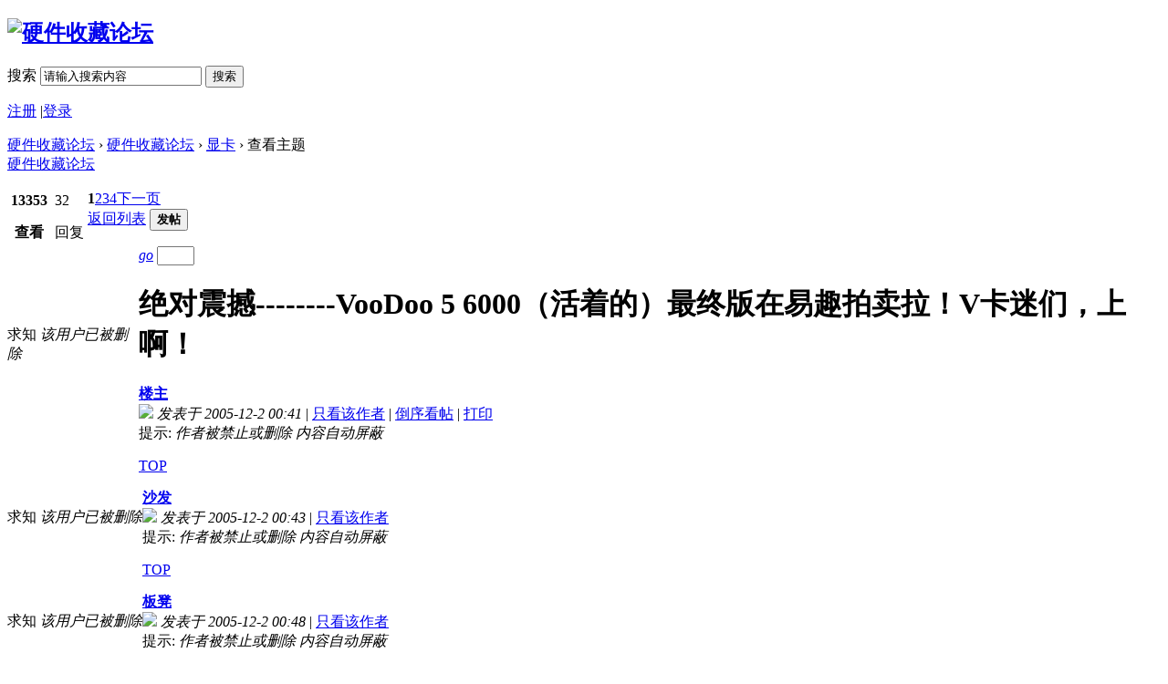

--- FILE ---
content_type: text/html; charset=gbk
request_url: http://bbs.yjfy.com/forum.php?mod=viewthread&tid=6984&page=1
body_size: 37606
content:
<!DOCTYPE html PUBLIC "-//W3C//DTD XHTML 1.0 Transitional//EN" "http://www.w3.org/TR/xhtml1/DTD/xhtml1-transitional.dtd">
<html xmlns="http://www.w3.org/1999/xhtml">
<head>
<meta http-equiv="Content-Type" content="text/html; charset=gbk" />
<title>绝对震撼--------VooDoo 5 6000（活着的）最终版在易趣拍卖拉！V卡迷们，上啊！ - 显卡 -  硬件收藏论坛  - Powered by Discuz!</title>
<link href="forum.php?mod=viewthread&tid=6984&page=1" rel="canonical" /><meta name="keywords" content="显卡," />
<meta name="description" content=" 硬件收藏论坛 网页在这里|！http://cgi.ebay.com/3dfx-V5-6000-128MB-PERFECT-FUNCTION-N-R_W0QQitemZ8731416823QQcategoryZ40157QQrdZ1QQcmdZViewItem#ebayphotohosting ... - Discuz! Board" />
<meta name="generator" content="Discuz! X1" />
<meta name="author" content="Discuz! Team and Comsenz UI Team" />
<meta name="copyright" content="2001-2010 Comsenz Inc." />
<meta name="MSSmartTagsPreventParsing" content="True" />
<meta http-equiv="MSThemeCompatible" content="Yes" />
<link rel="stylesheet" type="text/css" href="data/cache/style_1_common.css?5Jv" /><link rel="stylesheet" type="text/css" href="data/cache/style_1_forum_viewthread.css?5Jv" /><script type="text/javascript">var STYLEID = '1', STATICURL = 'static/', IMGDIR = 'static/image/common', VERHASH = '5Jv', charset = 'gbk', discuz_uid = '0', cookiepre = '8HXn_', cookiedomain = '', cookiepath = '/', attackevasive = '0', disallowfloat = 'newthread|reply', creditnotice = ''</script>
<script src="static/js/common.js?5Jv" type="text/javascript"></script>
<script src="static/js/home_friendselector.js?5Jv" type="text/javascript"></script>
<script src="static/js/forum.js?5Jv" type="text/javascript"></script>
</head>

<body id="nv_forum" class="pg_viewthread" onkeydown="if(event.keyCode==27) return false;">
<div id="append_parent"></div><div id="ajaxwaitid"></div>
<div id="hd">
<div class="wp">
<div class="hdc cl">
<h2><a href="index.php" title="硬件收藏论坛"><img src="static/image/common/logo.png" alt="硬件收藏论坛" border="0" /></a></h2>
<form id="sc" class="y" method="post" autocomplete="off" action="search.php?searchsubmit=yes" target="_blank">
<input name="mod" value="search" type="hidden" />
<input type="hidden" name="formhash" value="c621abea" />
<input name="srchtype" value="title" type="hidden" />
<label id="sctype" onmouseover="showMenu(this.id)" class="z">搜索</label>
<input type="text" name="srchtxt" id="srchtxt" class="px z" value="请输入搜索内容" prompt="search_kw" autocomplete="off" onfocus="searchFocus(this);" onblur="searchBlur(this);" />
<button id="searchsubmit" name="searchsubmit" prompt="search_submit" type="submit" value="true" class="y">搜索</button>
<div id="sctype_menu" class="p_pop cl" style="display: none">
<ul><li><a href="javascript:;"><label for="mod_article" onclick="$('sctype').innerHTML = '文章';"><input type="radio" id="mod_article" class="pr" name="mod" value="portal" />文章</label></a></li><li><a href="javascript:;"><label for="mod_thread" onclick="$('sctype').innerHTML = '硬件收藏论坛';"><input type="radio" id="mod_thread" class="pr" name="mod" value="forum" checked="checked" />硬件收藏论坛</label></a></li><li><a href="javascript:;"><label for="mod_blog" onclick="$('sctype').innerHTML = '日志';"><input type="radio" id="mod_blog" class="pr" name="mod" value="blog" />日志</label></a></li><li><a href="javascript:;"><label for="mod_album" onclick="$('sctype').innerHTML = '相册';"><input type="radio" id="mod_album" class="pr" name="mod" value="album" /> 相册</label></a></li><li><a href="javascript:;"><label for="mod_group" onclick="$('sctype').innerHTML = '群组';"><input type="radio" id="mod_group" class="pr" name="mod" value="group" />群组</label></a></li></ul>
</div>
</form>
<script type="text/javascript">initscmenu();</script>
<div id="nv">
<ul></ul>
</div>
</div>

<div id="mu">
</div></div>
</div>

<div id="um" class="wp">
<p>
<a href="member.php?mod=register" onclick="showWindow('register', this.href);hideWindow('login');" class="noborder">注册</a>
<span class="pipe">|</span><a href="member.php?mod=logging&amp;action=login" onclick="showWindow('login', this.href);hideWindow('register');">登录</a>
</p>
</div>


<div id="wp" class="wp"><script type="text/javascript">var fid = parseInt('49'), tid = parseInt('6984');</script>

<script src="static/js/forum_viewthread.js?5Jv" type="text/javascript"></script>
<script type="text/javascript">zoomstatus = parseInt(1);var imagemaxwidth = '600';var aimgcount = new Array();</script>

<div id="pt" class="wp">
<a href="index.php" id="fjump" class="dropmenu" onmouseover="showMenu({'ctrlid':this.id})" class="nvhm">硬件收藏论坛</a> &rsaquo; <a href="forum.php">硬件收藏论坛</a> &rsaquo; <a href="forum.php?mod=forumdisplay&fid=49">显卡</a> &rsaquo; 查看主题
</div>

<style id="diy_style" type="text/css"></style>
<div class="wp">
<!--[diy=diy1]--><div id="diy1" class="area"></div><!--[/diy]-->
</div>


<div id="ct" class="wp cl w">
<div class="ch">
<label class="wx"><a href="forum.php">硬件收藏论坛</a></label>
</div>
<div class="pl">
<table cellspacing="0" cellpadding="0" class="pl">
<tr class="pnv">
<td class="pls">
<div class="tns">
<table cellpadding="4" cellspacing="0" border="0">
<tr>
<th><p>13353</p>查看</th><td><p>32</p>回复</td>
</tr>
</table>
</div>
</td>
<td class="plc pnh">
<div class="pgt"><div class="pg"><strong>1</strong><a href="forum.php?mod=viewthread&tid=6984&amp;extra=&amp;page=2">2</a><a href="forum.php?mod=viewthread&tid=6984&amp;extra=&amp;page=3">3</a><a href="forum.php?mod=viewthread&tid=6984&amp;extra=&amp;page=4">4</a><a href="forum.php?mod=viewthread&tid=6984&amp;extra=&amp;page=2" class="nxt">下一页</a></div></div>
<span class="y pgb"><a href="forum.php?mod=forumdisplay&fid=49">返回列表</a></span>
<button id="newspecial" class="pn pnc" prompt="post_newthread" onmouseover="$('newspecial').id = 'newspecialtmp';this.id = 'newspecial';showMenu({'ctrlid':this.id})" onclick="showWindow('newthread', 'forum.php?mod=post&action=newthread&fid=49')"><strong>发帖</strong></button></td>
</tr>
</table>
</div>


<div id="postlist" class="pl">
<div id="post_43053"><table id="pid43053" class="fo" summary="pid43053" cellspacing="0" cellpadding="0">
<tr>
<td class="pls" rowspan="2">
 <div class="avatar">
求知 <em>该用户已被删除</em>
</div>
</td>
<td class="plc">
<div id="threadstamp"></div>
<div id="ph">
<em class="pfl" title="跳转到指定楼层">
<a id="jfl_link" class="jfl" href="javascript:;" title="跳转到指定楼层">go</a>
<input size="3" type="text" onkeyup="$('jfl_link').href='forum.php?mod=redirect&ptid=6984&authorid=0&postno='+this.value" onkeydown="if(event.keyCode==13) {window.location=$('jfl_link').href;return false;}" />
</em>
<h1 class="wx">绝对震撼--------VooDoo 5 6000（活着的）最终版在易趣拍卖拉！V卡迷们，上啊！</h1>
</div>
<div class="pi">
<strong>
<a class="brm" title="复制本帖链接" id="postnum43053" href="javascript:;" onclick="setCopy('http://bbs.yjfy.com/forum.php?mod=viewthread&tid=6984', '帖子地址已经复制到剪贴板')">楼主</a>
</strong>
<div class="pti">
<div class="pdbt">
</div>
<div class="authi">
<img class="authicn" id="authicon43053" src="static/image/common/online_member.gif" onclick="showauthor(this, 'userinfo43053');" />
<em id="authorposton43053">发表于 2005-12-2 00:41</em>
 | <a href="forum.php?mod=viewthread&amp;tid=6984&amp;page=1&amp;authorid=2544" rel="nofollow">只看该作者</a>
| <a href="forum.php?mod=viewthread&amp;tid=6984&amp;extra=&amp;ordertype=1">倒序看帖</a>
| <a href="forum.php?mod=viewthread&amp;action=printable&amp;tid=6984" target="_blank">打印</a>
</div>
</div>
</div>
<div class="pc"><div class="pcb">
<div class="locked">提示: <em>作者被禁止或删除 内容自动屏蔽</em></div>
<div class="uo">
</div>
</div></div>
</td></tr>
<tr><td class="plc plm">
</td>
</tr>
<tr>
<td class="pls"></td>
<td class="plc">
<div class="po">
<div class="pob cl">
<em>

</em>

<p>
<a href="javascript:;" onclick="scrollTo(0,0);">TOP</a>
</p>


</div>
</div>

</td>
</tr>
<tr class="ad">
<td class="pls"></td>
<td class="plc">
</td>
</tr>
</table>
<script type="text/javascript" reload="1">aimgcount[43053] = [12072];attachimgshow(43053);</script>
</div><div id="post_43054"><table id="pid43054"  summary="pid43054" cellspacing="0" cellpadding="0">
<tr>
<td class="pls" rowspan="2">
 <div class="avatar">
求知 <em>该用户已被删除</em>
</div>
</td>
<td class="plc">
<div class="pi">
<strong>
<a class="brm" title="复制本帖链接" id="postnum43054" href="javascript:;" onclick="setCopy('http://bbs.yjfy.com/forum.php?mod=redirect&goto=findpost&amp;ptid=6984&amp;pid=43054', '帖子地址已经复制到剪贴板')">沙发</a>
</strong>
<div class="pti">
<div class="pdbt">
</div>
<div class="authi">
<img class="authicn" id="authicon43054" src="static/image/common/online_member.gif" onclick="showauthor(this, 'userinfo43054');" />
<em id="authorposton43054">发表于 2005-12-2 00:43</em>
 | <a href="forum.php?mod=viewthread&amp;tid=6984&amp;page=1&amp;authorid=2544" rel="nofollow">只看该作者</a>
</div>
</div>
</div>
<div class="pc"><div class="pcb">
<div class="locked">提示: <em>作者被禁止或删除 内容自动屏蔽</em></div>
</div></div>
</td></tr>
<tr><td class="plc plm">
</td>
</tr>
<tr>
<td class="pls"></td>
<td class="plc">
<div class="po">
<div class="pob cl">
<em>

</em>

<p>
<a href="javascript:;" onclick="scrollTo(0,0);">TOP</a>
</p>


</div>
</div>

</td>
</tr>
<tr class="ad">
<td class="pls"></td>
<td class="plc">
</td>
</tr>
</table>
</div><div id="post_43055"><table id="pid43055"  summary="pid43055" cellspacing="0" cellpadding="0">
<tr>
<td class="pls" rowspan="2">
 <div class="avatar">
求知 <em>该用户已被删除</em>
</div>
</td>
<td class="plc">
<div class="pi">
<strong>
<a class="brm" title="复制本帖链接" id="postnum43055" href="javascript:;" onclick="setCopy('http://bbs.yjfy.com/forum.php?mod=redirect&goto=findpost&amp;ptid=6984&amp;pid=43055', '帖子地址已经复制到剪贴板')">板凳</a>
</strong>
<div class="pti">
<div class="pdbt">
</div>
<div class="authi">
<img class="authicn" id="authicon43055" src="static/image/common/online_member.gif" onclick="showauthor(this, 'userinfo43055');" />
<em id="authorposton43055">发表于 2005-12-2 00:48</em>
 | <a href="forum.php?mod=viewthread&amp;tid=6984&amp;page=1&amp;authorid=2544" rel="nofollow">只看该作者</a>
</div>
</div>
</div>
<div class="pc"><div class="pcb">
<div class="locked">提示: <em>作者被禁止或删除 内容自动屏蔽</em></div>
</div></div>
</td></tr>
<tr><td class="plc plm">
</td>
</tr>
<tr>
<td class="pls"></td>
<td class="plc">
<div class="po">
<div class="pob cl">
<em>

</em>

<p>
<a href="javascript:;" onclick="scrollTo(0,0);">TOP</a>
</p>


</div>
</div>

</td>
</tr>
<tr class="ad">
<td class="pls"></td>
<td class="plc">
</td>
</tr>
</table>
</div><div id="post_43056"><table id="pid43056"  summary="pid43056" cellspacing="0" cellpadding="0">
<tr>
<td class="pls" rowspan="2">
 <div class="avatar">
求知 <em>该用户已被删除</em>
</div>
</td>
<td class="plc">
<div class="pi">
<strong>
<a class="brm" title="复制本帖链接" id="postnum43056" href="javascript:;" onclick="setCopy('http://bbs.yjfy.com/forum.php?mod=redirect&goto=findpost&amp;ptid=6984&amp;pid=43056', '帖子地址已经复制到剪贴板')">地板</a>
</strong>
<div class="pti">
<div class="pdbt">
</div>
<div class="authi">
<img class="authicn" id="authicon43056" src="static/image/common/online_member.gif" onclick="showauthor(this, 'userinfo43056');" />
<em id="authorposton43056">发表于 2005-12-2 00:55</em>
 | <a href="forum.php?mod=viewthread&amp;tid=6984&amp;page=1&amp;authorid=2544" rel="nofollow">只看该作者</a>
</div>
</div>
</div>
<div class="pc"><div class="pcb">
<div class="locked">提示: <em>作者被禁止或删除 内容自动屏蔽</em></div>
</div></div>
</td></tr>
<tr><td class="plc plm">
</td>
</tr>
<tr>
<td class="pls"></td>
<td class="plc">
<div class="po">
<div class="pob cl">
<em>

</em>

<p>
<a href="javascript:;" onclick="scrollTo(0,0);">TOP</a>
</p>


</div>
</div>

</td>
</tr>
<tr class="ad">
<td class="pls"></td>
<td class="plc">
</td>
</tr>
</table>
<script type="text/javascript" reload="1">aimgcount[43056] = [12073,12074];attachimgshow(43056);</script>
</div><div id="post_43065"><table id="pid43065"  summary="pid43065" cellspacing="0" cellpadding="0">
<tr>
<td class="pls" rowspan="2">
 <div class="pi">
<a target="_blank" href="home.php?mod=space&amp;uid=1561" style="margin-left: 20px; font-weight: 700">buddha9x9</a>
</div>
<div class="p_pop blk bui" id="userinfo43065" style="display: none; margin-top: -11px;">
<div class="m z">
<div id="userinfo43065_ma"></div>
<ul>
<li class="pm2"><a href="home.php?mod=spacecp&amp;ac=pm&amp;op=showmsg&amp;handlekey=showmsg_1561&amp;touid=1561&amp;pmid=0&amp;daterange=2&amp;pid=43065" onclick="hideMenu('userinfo43065');showWindow('sendpm', this.href)" title="发短消息">发短消息</a></li>
<li class="buddy"><a href="home.php?mod=spacecp&amp;ac=friend&amp;op=add&amp;uid=1561&amp;handlekey=addfriendhk_1561" id="a_friend_li_43065" onclick="showWindow(this.id, this.href, 'get', 1, {'ctrlid':this.id,'pos':'00'});">加为好友</a></li>
</ul>
</div>
<div class="i y">
<div>
<strong><a href="home.php?mod=space&amp;uid=1561" target="_blank">buddha9x9</a></strong>
<em>当前离线
</em>
</div>
<dl class="cl"><dt>最后登录</dt><dd>2006-7-2&nbsp;</dd><dt>注册时间</dt><dd>2005-9-21&nbsp;</dd><dt>帖子</dt><dd>155&nbsp;</dd><dt>精华</dt><dd>0&nbsp;</dd><dt>积分</dt><dd>4966&nbsp;</dd><dt>阅读权限</dt><dd>90&nbsp;</dd></dl>
<div class="imicn">
<a href="home.php?mod=space&amp;uid=1561" target="_blank" title="查看详细资料"><img src="static/image/common/userinfo.gif" alt="查看详细资料"  /></a>
					
</div>
<div id="avatarfeed"><span id="threadsortswait"></span></div>
</div>
</div>
<div>
<div class="avatar" onmouseover="showauthor(this, 'userinfo43065')"><a href="home.php?mod=space&amp;uid=1561" target="_blank"><img src="http://bbs.yjfy.com/uc_server/avatar.php?uid=1561&size=middle" /></a></div>
<p><em><a href="home.php?mod=spacecp&amp;ac=credit&amp;op=usergroup" target="_blank">论坛元老</a></em></p>
</div>
<p><img src="static/image/common/star_level1.gif" alt="Rank: 8" /><img src="static/image/common/star_level1.gif" alt="Rank: 8" /><img src="static/image/common/star_level1.gif" alt="Rank: 8" /><img src="static/image/common/star_level1.gif" alt="Rank: 8" /><img src="static/image/common/star_level1.gif" alt="Rank: 8" /><img src="static/image/common/star_level1.gif" alt="Rank: 8" /><img src="static/image/common/star_level1.gif" alt="Rank: 8" /><img src="static/image/common/star_level1.gif" alt="Rank: 8" /></p>
</td>
<td class="plc">
<div class="pi">
<strong>
<a class="brm" title="复制本帖链接" id="postnum43065" href="javascript:;" onclick="setCopy('http://bbs.yjfy.com/forum.php?mod=redirect&goto=findpost&amp;ptid=6984&amp;pid=43065', '帖子地址已经复制到剪贴板')"><em>5</em><sup>#</sup></a>
</strong>
<div class="pti">
<div class="pdbt">
</div>
<div class="authi">
<img class="authicn" id="authicon43065" src="static/image/common/online_member.gif" onclick="showauthor(this, 'userinfo43065');" />
<em id="authorposton43065">发表于 2005-12-2 08:06</em>
 | <a href="forum.php?mod=viewthread&amp;tid=6984&amp;page=1&amp;authorid=1561" rel="nofollow">只看该作者</a>
</div>
</div>
</div>
<div class="pc"><div class="pcb">
<div class="t_fsz">					
<table cellspacing="0" cellpadding="0"><tr><td class="t_f" id="postmessage_43065">老大　这次应该要动真格了吧</td></tr></table>
<div id="comment_43065" class="cl cm">
</div>
</div>
<div id="post_rate_div_43065"></div>
</div></div>
</td></tr>
<tr><td class="plc plm">
</td>
</tr>
<tr>
<td class="pls"></td>
<td class="plc">
<div class="po">
<div class="pob cl">
<em>

</em>

<p>
<a href="javascript:;" onclick="scrollTo(0,0);">TOP</a>
</p>


</div>
</div>

</td>
</tr>
<tr class="ad">
<td class="pls"></td>
<td class="plc">
</td>
</tr>
</table>
</div><div id="post_43066"><table id="pid43066"  summary="pid43066" cellspacing="0" cellpadding="0">
<tr>
<td class="pls" rowspan="2">
 <div class="pi">
<a target="_blank" href="home.php?mod=space&amp;uid=469" style="margin-left: 20px; font-weight: 700">langriss</a>
</div>
<div class="p_pop blk bui" id="userinfo43066" style="display: none; margin-top: -11px;">
<div class="m z">
<div id="userinfo43066_ma"></div>
<ul>
<li class="pm2"><a href="home.php?mod=spacecp&amp;ac=pm&amp;op=showmsg&amp;handlekey=showmsg_469&amp;touid=469&amp;pmid=0&amp;daterange=2&amp;pid=43066" onclick="hideMenu('userinfo43066');showWindow('sendpm', this.href)" title="发短消息">发短消息</a></li>
<li class="buddy"><a href="home.php?mod=spacecp&amp;ac=friend&amp;op=add&amp;uid=469&amp;handlekey=addfriendhk_469" id="a_friend_li_43066" onclick="showWindow(this.id, this.href, 'get', 1, {'ctrlid':this.id,'pos':'00'});">加为好友</a></li>
</ul>
</div>
<div class="i y">
<div>
<strong><a href="home.php?mod=space&amp;uid=469" target="_blank">langriss</a></strong>
<em>当前离线
</em>
</div>
<dl class="cl"><dt>最后登录</dt><dd>2009-6-5&nbsp;</dd><dt>注册时间</dt><dd>2004-10-27&nbsp;</dd><dt>帖子</dt><dd>1339&nbsp;</dd><dt>精华</dt><dd>0&nbsp;</dd><dt>积分</dt><dd>41916&nbsp;</dd><dt>阅读权限</dt><dd>100&nbsp;</dd></dl>
<div class="imicn">
<a href="home.php?mod=space&amp;uid=469" target="_blank" title="查看详细资料"><img src="static/image/common/userinfo.gif" alt="查看详细资料"  /></a>
					
</div>
<div id="avatarfeed"><span id="threadsortswait"></span></div>
</div>
</div>
<div>
<div class="avatar" onmouseover="showauthor(this, 'userinfo43066')"><a href="home.php?mod=space&amp;uid=469" target="_blank"><img src="http://bbs.yjfy.com/uc_server/avatar.php?uid=469&size=middle" /></a></div>
<p><em><a href="home.php?mod=spacecp&amp;ac=credit&amp;op=usergroup" target="_blank">版主</a></em></p>
</div>
<p><img src="static/image/common/star_level1.gif" alt="Rank: 7" /><img src="static/image/common/star_level1.gif" alt="Rank: 7" /><img src="static/image/common/star_level1.gif" alt="Rank: 7" /><img src="static/image/common/star_level1.gif" alt="Rank: 7" /><img src="static/image/common/star_level1.gif" alt="Rank: 7" /><img src="static/image/common/star_level1.gif" alt="Rank: 7" /><img src="static/image/common/star_level1.gif" alt="Rank: 7" /></p>
</td>
<td class="plc">
<div class="pi">
<strong>
<a class="brm" title="复制本帖链接" id="postnum43066" href="javascript:;" onclick="setCopy('http://bbs.yjfy.com/forum.php?mod=redirect&goto=findpost&amp;ptid=6984&amp;pid=43066', '帖子地址已经复制到剪贴板')"><em>6</em><sup>#</sup></a>
</strong>
<div class="pti">
<div class="pdbt">
</div>
<div class="authi">
<img class="authicn" id="authicon43066" src="static/image/common/online_moderator.gif" onclick="showauthor(this, 'userinfo43066')" />
<em id="authorposton43066">发表于 2005-12-2 08:20</em>
 | <a href="forum.php?mod=viewthread&amp;tid=6984&amp;page=1&amp;authorid=469" rel="nofollow">只看该作者</a>
</div>
</div>
</div>
<div class="pc"><div class="pcb">
<div class="t_fsz">					
<table cellspacing="0" cellpadding="0"><tr><td class="t_f" id="postmessage_43066">当然有中国人在里面，国人一向是大把的掏票子，连张数都不数。</td></tr></table>
<div id="comment_43066" class="cl cm">
</div>
</div>
<div id="post_rate_div_43066"></div>
</div></div>
</td></tr>
<tr><td class="plc plm">
</td>
</tr>
<tr>
<td class="pls"></td>
<td class="plc">
<div class="po">
<div class="pob cl">
<em>

</em>

<p>
<a href="javascript:;" onclick="scrollTo(0,0);">TOP</a>
</p>


</div>
</div>

</td>
</tr>
<tr class="ad">
<td class="pls"></td>
<td class="plc">
</td>
</tr>
</table>
</div><div id="post_43070"><table id="pid43070"  summary="pid43070" cellspacing="0" cellpadding="0">
<tr>
<td class="pls" rowspan="2">
 <div class="avatar">
lq109 <em>该用户已被删除</em>
</div>
</td>
<td class="plc">
<div class="pi">
<strong>
<a class="brm" title="复制本帖链接" id="postnum43070" href="javascript:;" onclick="setCopy('http://bbs.yjfy.com/forum.php?mod=redirect&goto=findpost&amp;ptid=6984&amp;pid=43070', '帖子地址已经复制到剪贴板')"><em>7</em><sup>#</sup></a>
</strong>
<div class="pti">
<div class="pdbt">
</div>
<div class="authi">
<img class="authicn" id="authicon43070" src="static/image/common/online_member.gif" onclick="showauthor(this, 'userinfo43070');" />
<em id="authorposton43070">发表于 2005-12-2 09:39</em>
 | <a href="forum.php?mod=viewthread&amp;tid=6984&amp;page=1&amp;authorid=3334" rel="nofollow">只看该作者</a>
</div>
</div>
</div>
<div class="pc"><div class="pcb">
<div class="locked">提示: <em>作者被禁止或删除 内容自动屏蔽</em></div>
</div></div>
</td></tr>
<tr><td class="plc plm">
</td>
</tr>
<tr>
<td class="pls"></td>
<td class="plc">
<div class="po">
<div class="pob cl">
<em>

</em>

<p>
<a href="javascript:;" onclick="scrollTo(0,0);">TOP</a>
</p>


</div>
</div>

</td>
</tr>
<tr class="ad">
<td class="pls"></td>
<td class="plc">
</td>
</tr>
</table>
</div><div id="post_43075"><table id="pid43075"  summary="pid43075" cellspacing="0" cellpadding="0">
<tr>
<td class="pls" rowspan="2">
 <div class="pi">
<a target="_blank" href="home.php?mod=space&amp;uid=29" style="margin-left: 20px; font-weight: 700">frank</a>
</div>
<div class="p_pop blk bui" id="userinfo43075" style="display: none; margin-top: -11px;">
<div class="m z">
<div id="userinfo43075_ma"></div>
<ul>
<li class="pm2"><a href="home.php?mod=spacecp&amp;ac=pm&amp;op=showmsg&amp;handlekey=showmsg_29&amp;touid=29&amp;pmid=0&amp;daterange=2&amp;pid=43075" onclick="hideMenu('userinfo43075');showWindow('sendpm', this.href)" title="发短消息">发短消息</a></li>
<li class="buddy"><a href="home.php?mod=spacecp&amp;ac=friend&amp;op=add&amp;uid=29&amp;handlekey=addfriendhk_29" id="a_friend_li_43075" onclick="showWindow(this.id, this.href, 'get', 1, {'ctrlid':this.id,'pos':'00'});">加为好友</a></li>
</ul>
</div>
<div class="i y">
<div>
<strong><a href="home.php?mod=space&amp;uid=29" target="_blank">frank</a></strong>
<em>当前离线
</em>
</div>
<dl class="cl"><dt>最后登录</dt><dd>2003-10-3&nbsp;</dd><dt>注册时间</dt><dd>2003-10-1&nbsp;</dd><dt>帖子</dt><dd>203&nbsp;</dd><dt>精华</dt><dd>0&nbsp;</dd><dt>积分</dt><dd>5229&nbsp;</dd><dt>阅读权限</dt><dd>90&nbsp;</dd></dl>
<div class="imicn">
<a href="home.php?mod=space&amp;uid=29" target="_blank" title="查看详细资料"><img src="static/image/common/userinfo.gif" alt="查看详细资料"  /></a>
					
</div>
<div id="avatarfeed"><span id="threadsortswait"></span></div>
</div>
</div>
<div>
<div class="avatar" onmouseover="showauthor(this, 'userinfo43075')"><a href="home.php?mod=space&amp;uid=29" target="_blank"><img src="http://bbs.yjfy.com/uc_server/avatar.php?uid=29&size=middle" /></a></div>
<p><em><a href="home.php?mod=spacecp&amp;ac=credit&amp;op=usergroup" target="_blank">论坛元老</a></em></p>
</div>
<p><img src="static/image/common/star_level1.gif" alt="Rank: 8" /><img src="static/image/common/star_level1.gif" alt="Rank: 8" /><img src="static/image/common/star_level1.gif" alt="Rank: 8" /><img src="static/image/common/star_level1.gif" alt="Rank: 8" /><img src="static/image/common/star_level1.gif" alt="Rank: 8" /><img src="static/image/common/star_level1.gif" alt="Rank: 8" /><img src="static/image/common/star_level1.gif" alt="Rank: 8" /><img src="static/image/common/star_level1.gif" alt="Rank: 8" /></p>
</td>
<td class="plc">
<div class="pi">
<strong>
<a class="brm" title="复制本帖链接" id="postnum43075" href="javascript:;" onclick="setCopy('http://bbs.yjfy.com/forum.php?mod=redirect&goto=findpost&amp;ptid=6984&amp;pid=43075', '帖子地址已经复制到剪贴板')"><em>8</em><sup>#</sup></a>
</strong>
<div class="pti">
<div class="pdbt">
</div>
<div class="authi">
<img class="authicn" id="authicon43075" src="static/image/common/online_member.gif" onclick="showauthor(this, 'userinfo43075');" />
<em id="authorposton43075">发表于 2005-12-2 10:37</em>
 | <a href="forum.php?mod=viewthread&amp;tid=6984&amp;page=1&amp;authorid=29" rel="nofollow">只看该作者</a>
</div>
</div>
</div>
<div class="pc"><div class="pcb">
<div class="t_fsz">					
<table cellspacing="0" cellpadding="0"><tr><td class="t_f" id="postmessage_43075"><P>2个中国人,都是超有钱的主,,,,</P><P>密切注意。.....</P></td></tr></table>
<div id="comment_43075" class="cl cm">
</div>
</div>
<div id="post_rate_div_43075"></div>
</div></div>
</td></tr>
<tr><td class="plc plm">
</td>
</tr>
<tr>
<td class="pls"></td>
<td class="plc">
<div class="po">
<div class="pob cl">
<em>

</em>

<p>
<a href="javascript:;" onclick="scrollTo(0,0);">TOP</a>
</p>


</div>
</div>

</td>
</tr>
<tr class="ad">
<td class="pls"></td>
<td class="plc">
</td>
</tr>
</table>
</div><div id="post_43089"><table id="pid43089"  summary="pid43089" cellspacing="0" cellpadding="0">
<tr>
<td class="pls" rowspan="2">
 <div class="pi">
<a target="_blank" href="home.php?mod=space&amp;uid=1462" style="margin-left: 20px; font-weight: 700">ssstjy</a>
</div>
<div class="p_pop blk bui" id="userinfo43089" style="display: none; margin-top: -11px;">
<div class="m z">
<div id="userinfo43089_ma"></div>
<ul>
<li class="pm2"><a href="home.php?mod=spacecp&amp;ac=pm&amp;op=showmsg&amp;handlekey=showmsg_1462&amp;touid=1462&amp;pmid=0&amp;daterange=2&amp;pid=43089" onclick="hideMenu('userinfo43089');showWindow('sendpm', this.href)" title="发短消息">发短消息</a></li>
<li class="buddy"><a href="home.php?mod=spacecp&amp;ac=friend&amp;op=add&amp;uid=1462&amp;handlekey=addfriendhk_1462" id="a_friend_li_43089" onclick="showWindow(this.id, this.href, 'get', 1, {'ctrlid':this.id,'pos':'00'});">加为好友</a></li>
</ul>
</div>
<div class="i y">
<div>
<strong><a href="home.php?mod=space&amp;uid=1462" target="_blank">ssstjy</a></strong>
<em>当前离线
</em>
</div>
<dl class="cl"><dt>最后登录</dt><dd>2005-8-27&nbsp;</dd><dt>注册时间</dt><dd>2005-8-23&nbsp;</dd><dt>帖子</dt><dd>1919&nbsp;</dd><dt>精华</dt><dd>0&nbsp;</dd><dt>积分</dt><dd>48749&nbsp;</dd><dt>阅读权限</dt><dd>90&nbsp;</dd></dl>
<div class="imicn">
<a href="home.php?mod=space&amp;uid=1462" target="_blank" title="查看详细资料"><img src="static/image/common/userinfo.gif" alt="查看详细资料"  /></a>
					
</div>
<div id="avatarfeed"><span id="threadsortswait"></span></div>
</div>
</div>
<div>
<div class="avatar" onmouseover="showauthor(this, 'userinfo43089')"><a href="home.php?mod=space&amp;uid=1462" target="_blank"><img src="http://bbs.yjfy.com/uc_server/avatar.php?uid=1462&size=middle" /></a></div>
<p><em><a href="home.php?mod=spacecp&amp;ac=credit&amp;op=usergroup" target="_blank">论坛元老</a></em></p>
</div>
<p><img src="static/image/common/star_level1.gif" alt="Rank: 8" /><img src="static/image/common/star_level1.gif" alt="Rank: 8" /><img src="static/image/common/star_level1.gif" alt="Rank: 8" /><img src="static/image/common/star_level1.gif" alt="Rank: 8" /><img src="static/image/common/star_level1.gif" alt="Rank: 8" /><img src="static/image/common/star_level1.gif" alt="Rank: 8" /><img src="static/image/common/star_level1.gif" alt="Rank: 8" /><img src="static/image/common/star_level1.gif" alt="Rank: 8" /></p>
</td>
<td class="plc">
<div class="pi">
<strong>
<a class="brm" title="复制本帖链接" id="postnum43089" href="javascript:;" onclick="setCopy('http://bbs.yjfy.com/forum.php?mod=redirect&goto=findpost&amp;ptid=6984&amp;pid=43089', '帖子地址已经复制到剪贴板')"><em>9</em><sup>#</sup></a>
</strong>
<div class="pti">
<div class="pdbt">
</div>
<div class="authi">
<img class="authicn" id="authicon43089" src="static/image/common/online_member.gif" onclick="showauthor(this, 'userinfo43089');" />
<em id="authorposton43089">发表于 2005-12-2 13:40</em>
 | <a href="forum.php?mod=viewthread&amp;tid=6984&amp;page=1&amp;authorid=1462" rel="nofollow">只看该作者</a>
</div>
</div>
</div>
<div class="pc"><div class="pcb">
<div class="t_fsz">					
<table cellspacing="0" cellpadding="0"><tr><td class="t_f" id="postmessage_43089"><P>同时有2张V 5 6000在EBAY上拍啊！</P><P><a href="http://search.ebay.com.cn/voodoo-5-6000_W0QQfromZR40" target="_blank" >http://search.ebay.com.cn/voodoo-5-6000_W0QQfromZR40</A></P><P> 挺多的啊！这张和上面拍的那张不太一样啊！</P>[em01]</td></tr></table>
<div id="comment_43089" class="cl cm">
</div>
</div>
<div id="post_rate_div_43089"></div>
</div></div>
</td></tr>
<tr><td class="plc plm">
</td>
</tr>
<tr>
<td class="pls"></td>
<td class="plc">
<div class="po">
<div class="pob cl">
<em>

</em>

<p>
<a href="javascript:;" onclick="scrollTo(0,0);">TOP</a>
</p>


</div>
</div>

</td>
</tr>
<tr class="ad">
<td class="pls"></td>
<td class="plc">
</td>
</tr>
</table>
</div><div id="post_43090"><table id="pid43090"  summary="pid43090" cellspacing="0" cellpadding="0">
<tr>
<td class="pls" rowspan="2">
 <div class="pi">
<a target="_blank" href="home.php?mod=space&amp;uid=1462" style="margin-left: 20px; font-weight: 700">ssstjy</a>
</div>
<div class="p_pop blk bui" id="userinfo43090" style="display: none; margin-top: -11px;">
<div class="m z">
<div id="userinfo43090_ma"></div>
<ul>
<li class="pm2"><a href="home.php?mod=spacecp&amp;ac=pm&amp;op=showmsg&amp;handlekey=showmsg_1462&amp;touid=1462&amp;pmid=0&amp;daterange=2&amp;pid=43090" onclick="hideMenu('userinfo43090');showWindow('sendpm', this.href)" title="发短消息">发短消息</a></li>
<li class="buddy"><a href="home.php?mod=spacecp&amp;ac=friend&amp;op=add&amp;uid=1462&amp;handlekey=addfriendhk_1462" id="a_friend_li_43090" onclick="showWindow(this.id, this.href, 'get', 1, {'ctrlid':this.id,'pos':'00'});">加为好友</a></li>
</ul>
</div>
<div class="i y">
<div>
<strong><a href="home.php?mod=space&amp;uid=1462" target="_blank">ssstjy</a></strong>
<em>当前离线
</em>
</div>
<dl class="cl"><dt>最后登录</dt><dd>2005-8-27&nbsp;</dd><dt>注册时间</dt><dd>2005-8-23&nbsp;</dd><dt>帖子</dt><dd>1919&nbsp;</dd><dt>精华</dt><dd>0&nbsp;</dd><dt>积分</dt><dd>48749&nbsp;</dd><dt>阅读权限</dt><dd>90&nbsp;</dd></dl>
<div class="imicn">
<a href="home.php?mod=space&amp;uid=1462" target="_blank" title="查看详细资料"><img src="static/image/common/userinfo.gif" alt="查看详细资料"  /></a>
					
</div>
<div id="avatarfeed"><span id="threadsortswait"></span></div>
</div>
</div>
<div>
<div class="avatar" onmouseover="showauthor(this, 'userinfo43090')"><a href="home.php?mod=space&amp;uid=1462" target="_blank"><img src="http://bbs.yjfy.com/uc_server/avatar.php?uid=1462&size=middle" /></a></div>
<p><em><a href="home.php?mod=spacecp&amp;ac=credit&amp;op=usergroup" target="_blank">论坛元老</a></em></p>
</div>
<p><img src="static/image/common/star_level1.gif" alt="Rank: 8" /><img src="static/image/common/star_level1.gif" alt="Rank: 8" /><img src="static/image/common/star_level1.gif" alt="Rank: 8" /><img src="static/image/common/star_level1.gif" alt="Rank: 8" /><img src="static/image/common/star_level1.gif" alt="Rank: 8" /><img src="static/image/common/star_level1.gif" alt="Rank: 8" /><img src="static/image/common/star_level1.gif" alt="Rank: 8" /><img src="static/image/common/star_level1.gif" alt="Rank: 8" /></p>
</td>
<td class="plc">
<div class="pi">
<strong>
<a class="brm" title="复制本帖链接" id="postnum43090" href="javascript:;" onclick="setCopy('http://bbs.yjfy.com/forum.php?mod=redirect&goto=findpost&amp;ptid=6984&amp;pid=43090', '帖子地址已经复制到剪贴板')"><em>10</em><sup>#</sup></a>
</strong>
<div class="pti">
<div class="pdbt">
</div>
<div class="authi">
<img class="authicn" id="authicon43090" src="static/image/common/online_member.gif" onclick="showauthor(this, 'userinfo43090');" />
<em id="authorposton43090">发表于 2005-12-2 13:41</em>
 | <a href="forum.php?mod=viewthread&amp;tid=6984&amp;page=1&amp;authorid=1462" rel="nofollow">只看该作者</a>
</div>
</div>
</div>
<div class="pc"><div class="pcb">
<div class="t_fsz">					
<table cellspacing="0" cellpadding="0"><tr><td class="t_f" id="postmessage_43090"><a href="http://cgi.ebay.com.cn/ws/eBayISAPI.dll?ViewItem&amp;item=8730377412&amp;category=21889&amp;ssPageName=WD2V&amp;rd=1&amp;referrer=http%3A//search.ebay.com.cn/voodoo-5-6000_W0QQfromZR40#ebayphotohosting" target="_blank" >http://cgi.ebay.com.cn/ws/eBayISAPI.dll?ViewItem&amp;item=8730377412&amp;category=21889&amp;ssPageName=WD2V&amp;rd=1&amp;referrer=http%3A//search.ebay.com.cn/voodoo-5-6000_W0QQfromZR40#ebayphotohosting</A></td></tr></table>
<div id="comment_43090" class="cl cm">
</div>
</div>
<div id="post_rate_div_43090"></div>
</div></div>
</td></tr>
<tr><td class="plc plm">
</td>
</tr>
<tr>
<td class="pls"></td>
<td class="plc">
<div class="po">
<div class="pob cl">
<em>

</em>

<p>
<a href="javascript:;" onclick="scrollTo(0,0);">TOP</a>
</p>


</div>
</div>

</td>
</tr>
<tr class="ad">
<td class="pls"></td>
<td class="plc">
</td>
</tr>
</table>
</div></div>


<div id="postlistreply" class="pl"><div id="post_new" class="viewthread_table" style="display: none"></div></div>

<form method="post" autocomplete="off" name="modactions" id="modactions">
<input type="hidden" name="formhash" value="c621abea" />
<input type="hidden" name="optgroup" />
<input type="hidden" name="operation" />
<input type="hidden" name="listextra" value="" />
</form>


<div class="pl">
<table cellspacing="0" cellpadding="0">
<tr class="pnv">
<td class="pls tnv">
<a href="forum.php?mod=redirect&amp;goto=nextoldset&amp;tid=6984">&lsaquo; 上一主题</a><span class="pipe">|</span><a href="forum.php?mod=redirect&amp;goto=nextnewset&amp;tid=6984">下一主题 &rsaquo;</a>
</td>
<td class="plc pnh">
<div class="pg"><strong>1</strong><a href="forum.php?mod=viewthread&tid=6984&amp;extra=&amp;page=2">2</a><a href="forum.php?mod=viewthread&tid=6984&amp;extra=&amp;page=3">3</a><a href="forum.php?mod=viewthread&tid=6984&amp;extra=&amp;page=4">4</a><a href="forum.php?mod=viewthread&tid=6984&amp;extra=&amp;page=2" class="nxt">下一页</a></div><span class="pgb y"><a href="forum.php?mod=forumdisplay&fid=49">返回列表</a></span>
</td>
</tr>
</table>
</div>


<div class="p_pop" id="fjump_menu" style="display: none">
<dl><dt><a href="forum.php?gid=67">Top 100 Hardware Collection</a></dt><dd><ul><li><a href="forum.php?mod=forumdisplay&fid=69">The world rankings 全球排行榜</a></li><li class="sub"><a href="forum.php?mod=forumdisplay&fid=71">Comprehensive rankings 综合排行榜</a></li><li class="sub"><a href="forum.php?mod=forumdisplay&fid=76">Classification rankings 分类排行榜</a></li><li class="sub"><a href="forum.php?mod=forumdisplay&fid=77">Engineering sample rankings 工程样品排行榜</a></li><li class="sub"><a href="forum.php?mod=forumdisplay&fid=78">Released product  rankings 正式产品排行榜</a></li></ul></dd></dl><dl><dt><a href="forum.php?gid=63">热门硬件收藏专栏</a></dt><dd><ul><li><a href="forum.php?mod=forumdisplay&fid=64">3dfx</a></li><li><a href="forum.php?mod=forumdisplay&fid=65">Diamond 帝盟</a></li><li><a href="forum.php?mod=forumdisplay&fid=66">Matrox</a></li></ul></dd></dl><dl><dt><a href="forum.php?gid=29">硬件收藏 Hardware Collector</a></dt><dd><ul><li><a href="forum.php?mod=forumdisplay&fid=46">会员藏品图展专区</a></li><li><a href="forum.php?mod=forumdisplay&fid=47">永久保留-精华-酷图</a></li></ul></dd></dl><dl><dt><a href="forum.php?gid=30">硬件天地 Hardware World</a></dt><dd><ul><li><a href="forum.php?mod=forumdisplay&fid=48">CPU</a></li><li class="current"><a href="forum.php?mod=forumdisplay&fid=49">显卡</a></li><li><a href="forum.php?mod=forumdisplay&fid=50">声卡</a></li><li><a href="forum.php?mod=forumdisplay&fid=51">主板</a></li><li><a href="forum.php?mod=forumdisplay&fid=52">网卡-猫-网络设备</a></li><li><a href="forum.php?mod=forumdisplay&fid=53">硬盘-光驱-MO-SCSI</a></li><li><a href="forum.php?mod=forumdisplay&fid=54">整机-附件-其他类</a></li><li><a href="forum.php?mod=forumdisplay&fid=55">寻求驱动--修复故障</a></li></ul></dd></dl><dl><dt><a href="forum.php?gid=31">硬件交易 Buy Collection</a></dt><dd><ul><li><a href="forum.php?mod=forumdisplay&fid=44">藏品交易征求</a></li></ul></dd></dl><dl><dt><a href="forum.php?gid=61">论坛相关 Forum Affiche</a></dt><dd><ul><li><a href="forum.php?mod=forumdisplay&fid=62">公告--建议--新手上路</a></li></ul></dd></dl></div>
<script type="text/javascript">document.onkeyup = function(e){keyPageScroll(e, 0, 1, 'forum.php?mod=viewthread&tid=6984', 1);}</script>
</div>

<div class="wp mtn">
<!--[diy=diy3]--><div id="diy3" class="area"></div><!--[/diy]-->
</div>	</div>
<div id="ft" class="wp cl">
<div id="flk" class="y">
<p>
<strong><a href="http://bbs.yjfy.com" target="_blank">硬件风云</a></strong>
<span class="pipe">|</span><a href="mailto:yjfy@yjfy.com">联系我们</a></p>
<p class="xs0">
GMT+8, 2026-1-18 04:41, <span id="debuginfo">Processed in 0.054833 second(s), 10 queries</span>.
</p>
</div>
<div id="frt">
<p>Powered by <strong><a href="http://www.discuz.net" target="_blank">Discuz!</a></strong> <em>X1</em></p>
<p class="xs0">&copy; 2001-2010 <a href="http://www.comsenz.com" target="_blank">Comsenz Inc.</a></p>
</div></div>
<script src="home.php?mod=misc&ac=sendmail&rand=1768682482" type="text/javascript"></script>
</body>
</html>